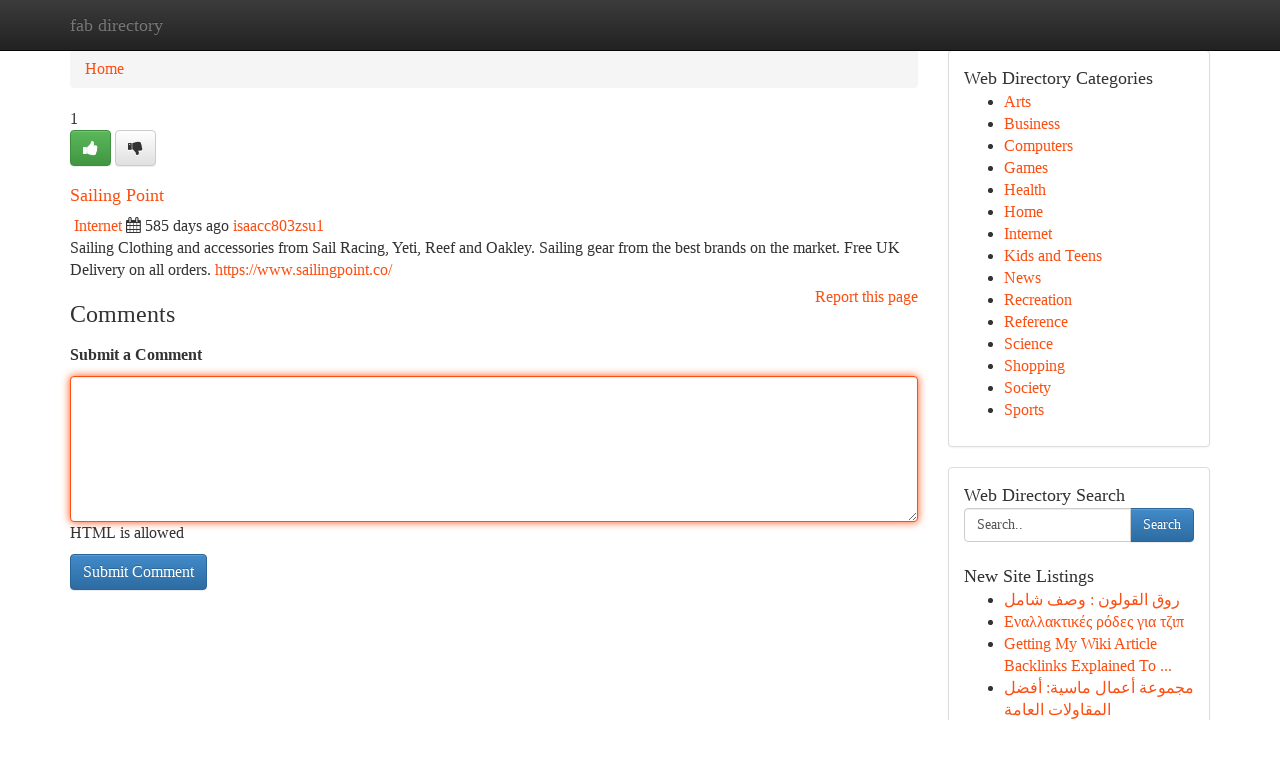

--- FILE ---
content_type: text/html; charset=UTF-8
request_url: https://fab-directory.com/listings12749978/sailing-point
body_size: 5367
content:
<!DOCTYPE html>
<html class="no-js" dir="ltr" xmlns="http://www.w3.org/1999/xhtml" xml:lang="en" lang="en"><head>

<meta http-equiv="Pragma" content="no-cache" />
<meta http-equiv="expires" content="0" />
<meta http-equiv="Content-Type" content="text/html; charset=UTF-8" />	
<title>Sailing Point</title>
<link rel="alternate" type="application/rss+xml" title="fab-directory.com &raquo; Feeds 1" href="/rssfeeds.php?p=1" />
<link rel="alternate" type="application/rss+xml" title="fab-directory.com &raquo; Feeds 2" href="/rssfeeds.php?p=2" />
<link rel="alternate" type="application/rss+xml" title="fab-directory.com &raquo; Feeds 3" href="/rssfeeds.php?p=3" />
<link rel="alternate" type="application/rss+xml" title="fab-directory.com &raquo; Feeds 4" href="/rssfeeds.php?p=4" />
<link rel="alternate" type="application/rss+xml" title="fab-directory.com &raquo; Feeds 5" href="/rssfeeds.php?p=5" />
<link rel="alternate" type="application/rss+xml" title="fab-directory.com &raquo; Feeds 6" href="/rssfeeds.php?p=6" />
<link rel="alternate" type="application/rss+xml" title="fab-directory.com &raquo; Feeds 7" href="/rssfeeds.php?p=7" />
<link rel="alternate" type="application/rss+xml" title="fab-directory.com &raquo; Feeds 8" href="/rssfeeds.php?p=8" />
<link rel="alternate" type="application/rss+xml" title="fab-directory.com &raquo; Feeds 9" href="/rssfeeds.php?p=9" />
<link rel="alternate" type="application/rss+xml" title="fab-directory.com &raquo; Feeds 10" href="/rssfeeds.php?p=10" />
<meta name="Language" content="en-us" />
<meta name="viewport" content="width=device-width, initial-scale=1.0">

          <link rel="stylesheet" type="text/css" href="//netdna.bootstrapcdn.com/bootstrap/3.2.0/css/bootstrap.min.css">
             <link rel="stylesheet" type="text/css" href="https://cdnjs.cloudflare.com/ajax/libs/twitter-bootstrap/3.2.0/css/bootstrap-theme.css">
                <link rel="stylesheet" type="text/css" href="https://cdnjs.cloudflare.com/ajax/libs/font-awesome/4.1.0/css/font-awesome.min.css">
<link rel="stylesheet" type="text/css" href="/templates/bootstrap/css/style.css" media="screen" />
	

                         <script type="text/javascript" src="https://cdnjs.cloudflare.com/ajax/libs/modernizr/2.6.1/modernizr.min.js"></script>
<script type="text/javascript" src="https://cdnjs.cloudflare.com/ajax/libs/jquery/1.7.2/jquery.min.js"></script>
<style>a {color:#fc4f12;}a:hover, a:focus {color:#fc4f12 !important;filter: brightness(85%);}#list_title span {color:#fc4f12 !important;}#list_title span:hover {color:#fc4f12 !important;filter: brightness(85%);}.btn-primary, .btn-primary:hover, .btn-primary:active {background-color:#fc4f12;}.subnav {color:#fff;background-color:#fc4f12;}.navbar-nav .active a, .navbar-nav a:hover, .navbar-nav .active a:hover {background-color:#fc4f12!important;filter: brightness(100%) saturate(200%); }.navbar-nav a:focus {color:#fff!Important;filter: brightness(100%) saturate(100%); }.btn-primary:focus, .btn-primary.focus {background-color:#fc4f12!important;filter: brightness(100%) saturate(170%); }.form-control:focus {border-color: #fc4f12;box-shadow: inset 0 1px 1px rgb(0 0 0 / 8%), 0 0 8px #fc4f12;</style>
	
<style>
.navbar-collapse.in {
    overflow-y: inherit; }
	

@media screen and (max-width: 768px) { /*mai mic de 768px*/
	 .btn, .navbar .btn-group {
	    display: block!Important;
	}

	 .btn, .navbar .btn-group {
	    display: none!Important;
	}
	
	.btn-link,.btn-group {
		display: none!Important;
	}
}

</style>
	
<link rel="alternate" type="application/rss+xml" title="RSS 2.0" href="/rss"/>
<link rel="icon" href="/favicon.ico" type="image/x-icon"/>
</head>

<body dir="ltr">

<header role="banner" class="navbar navbar-inverse navbar-fixed-top custom_header">
	
<style>
body, .form-control:not(#searchsite) {font-size: 1.0em;}html, .subtext, .btn, thead tr th, .dropdown-menu {font-size: inherit;}#adcopy-outer, #adcopy_response {font-size: inherit!Important;}h2, h2 a, .sectiontitle {font-size: 1.1em!Important;}*:not(.fa) {font-family:"Trebuchet MS"!Important;}
.form-control {
    height: inherit!Important;
}

.navbar .btn, .navbar .btn-group {
    margin-top: 3px;
    font-size: 18px;
	text-shadow: #fff 1px 0 10px;
	color: #000;
}

</style>
	
<div class="container">
<div class="navbar-header">
<button data-target=".bs-navbar-collapse" data-toggle="collapse" type="button" class="navbar-toggle" style="display: none">
    <span class="sr-only">Toggle navigation</span>
    <span class="fa fa-ellipsis-v" style="color:white"></span>
</button>
<a class="navbar-brand" href="/">fab directory</a>	
</div>
<span style="display: none;"><a href="/forum">forum</a></span>
<nav role="navigation" class="collapse navbar-collapse bs-navbar-collapse">
	

</nav>
</div>
</header>
<!-- START CATEGORIES -->
<div class="subnav" id="categories">

	
	
	
	
	
	
	
	
	
<div class="container">
<div class="navbar-header">
<button data-target=".bs-navbar-collapse" data-toggle="collapse" type="button" class="navbar-toggle">
    <span class="sr-only">Toggle navigation</span>
    <span class="fa fa-ellipsis-v" style="color:white"></span>
</button>

</div>
<nav role="navigation" class="collapse navbar-collapse bs-navbar-collapse">
<ul class="nav navbar-nav">
<li ><a href="/">Home</a></li>
<li ><a href="/new">New Site Listings</a></li>
<li ><a href="/submit">Add Site</a></li>
                    
<li ><a href="/categories"><span>Categories</span></a></li>
<li ><a href="/register"><span>Register</span></a></li>
<li ><a data-toggle="modal" href="/login">Login</a></li>
</ul>	
	

</nav>
</div>	
	
	
	
	
</div>
<!-- END CATEGORIES -->
	
<div class="container">
	<section id="maincontent"><div class="row"><style>
.form-actions {
    background: none;
    border-top: 0px;
    margin-top: 0px;
}	

	
</style>
<div class="col-md-9">

<ul class="breadcrumb">
	<li><a href="/">Home</a></li>
</ul>

<div itemscope itemtype="http://schema.org/Article" class="stories" id="xnews-12749978" >


<div class="story_data">
<div class="votebox votebox-published">

<div itemprop="aggregateRating" itemscope itemtype="http://schema.org/AggregateRating" class="vote">
	<div itemprop="ratingCount" class="votenumber">1</div>
<div id="xvote-3" class="votebutton">
<!-- Already Voted -->
<a class="btn btn-default btn-success linkVote_3" href="/login" title=""><i class="fa fa-white fa-thumbs-up"></i></a>
<!-- Bury It -->
<a class="btn btn-default linkVote_3" href="/login"  title="" ><i class="fa fa-thumbs-down"></i></a>


</div>
</div>
</div>
<div class="title" id="title-3">
<span itemprop="name">

<h2 id="list_title"><span>Sailing Point</span></h2></span>	
<span class="subtext">

<span itemprop="author" itemscope itemtype="http://schema.org/Person">
<span itemprop="name">

<i class="fa fa-folder-deschis"></i> 
<a href="/categories" rel="nofollow">Internet</a>
	
</span></span>
<i class="fa fa-calendar"></i>
<span itemprop="datePublished">  585 days ago</span>

<script>
$(document).ready(function(){
    $("#list_title span").click(function(){
		window.open($("#siteurl").attr('href'), '', '');
    });
});
</script>




<a href="/user/isaacc803zsu1" rel="nofollow">isaacc803zsu1</a> 





</div>
</div>
<span itemprop="articleBody">
<div class="storycontent">
	
<div class="news-body-text" id="ls_contents-3" dir="ltr">
Sailing Clothing and accessories from Sail Racing, Yeti, Reef and Oakley. Sailing gear from the best brands on the market. Free UK Delivery on all orders. <a id="siteurl" target="_blank" href="https://www.sailingpoint.co/">https://www.sailingpoint.co/</a><div class="clearboth"></div> 
</div>
</div><!-- /.storycontent -->
</span>
</div>


<a href="https://remove.backlinks.live" target="_blank" style="float:right;/* vertical-align: middle; */line-height: 32px;">Report this page</a>


<div id="tabbed" class="tab-content">

<div class="tab-pane fade active in" id="comments" >
<h3>Comments</h3>
<a name="comments" href="#comments"></a>
<ol class="media-list comment-list">

<a name="discuss"></a>
<form action="" method="post" id="thisform" name="mycomment_form">
<div class="form-horizontal">
<fieldset>
<div class="control-group">
<label for="fileInput" class="control-label">Submit a Comment</label>
<div class="controls">

<p class="help-inline"><strong> </strong></p>
<textarea autofocus name="comment_content" id="comment_content" class="form-control comm++ent-form" rows="6" /></textarea>
<p class="help-inline">HTML is allowed</p>
</div>
</div>


<script>
var ACPuzzleOptions = {
   theme :  "white",
   lang :  "en"
};
</script>


<div class="form-actions" style="padding: 0px">
	<input type="hidden" name="process" value="newcomment" />
	<input type="hidden" name="randkey" value="75578554" />
	<input type="hidden" name="link_id" value="3" />
	<input type="hidden" name="user_id" value="2" />
	<input type="hidden" name="parrent_comment_id" value="0" />
	<input type="submit" name="submit" value="Submit Comment" class="btn btn-primary" />
</div>
</fieldset>
</div>
</form>
</ol>
</div>
	
<div class="tab-pane fade" id="who_voted">
<h3>Who Upvoted this Story</h3>
<div class="whovotedwrapper whoupvoted">
<ul>
<li>
<a href="/user/isaacc803zsu1" rel="nofollow" title="isaacc803zsu1" class="avatar-tooltip"><img src="/avatars/Avatar_100.png" alt="" align="top" title="" /></a>
</li>
</ul>
</div>
</div>
</div>
<!-- END CENTER CONTENT -->


</div>

<!-- START RIGHT COLUMN -->
<div class="col-md-3">
	
	
	
	
	
	
<div class="panel panel-default">
<div id="rightcol" class="panel-body">
<!-- START FIRST SIDEBAR -->

	
<!-- START ABOUT BOX -->


<div class="headline">
<div class="sectiontitle">Web Directory Categories</div>
</div>
<div class="boxcontent">
<ul class="sidebar-stories categorii_stanga">

<li><span class="sidebar-article"><a href="/" class="sidebar-title">Arts</a></span></li>
<li><span class="sidebar-article"><a href="/" class="sidebar-title">Business</a></span></li>
<li><span class="sidebar-article"><a href="/" class="sidebar-title">Computers</a></span></li>
<li><span class="sidebar-article"><a href="/" class="sidebar-title">Games</a></span></li>
<li><span class="sidebar-article"><a href="/" class="sidebar-title">Health</a></span></li>
<li><span class="sidebar-article"><a href="/" class="sidebar-title">Home</a></span></li>
<li><span class="sidebar-article"><a href="/" class="sidebar-title">Internet</a></span></li>
<li><span class="sidebar-article"><a href="/" class="sidebar-title">Kids and Teens</a></span></li>
<li><span class="sidebar-article"><a href="/" class="sidebar-title">News</a></span></li>
<li><span class="sidebar-article"><a href="/" class="sidebar-title">Recreation</a></span></li>
<li><span class="sidebar-article"><a href="/" class="sidebar-title">Reference</a></span></li>
<li><span class="sidebar-article"><a href="/" class="sidebar-title">Science</a></span></li>
<li><span class="sidebar-article"><a href="/" class="sidebar-title">Shopping</a></span></li>
<li><span class="sidebar-article"><a href="/" class="sidebar-title">Society</a></span></li>
<li><span class="sidebar-article"><a href="/" class="sidebar-title">Sports</a></span></li>


</ul>
</div>

<!-- END SECOND SIDEBAR -->
</div>
</div>	
	
	
	
	
	
	
	
<div class="panel panel-default">
<div id="rightcol" class="panel-body">
<!-- START FIRST SIDEBAR -->

<!-- START SEARCH BOX -->
<script type="text/javascript">var some_search='Search..';</script>
<div class="search">
<div class="headline">
<div class="sectiontitle">Web Directory Search</div>
</div>

<form action="/search" method="get" name="thisform-search" class="form-inline search-form" role="form" id="thisform-search" style="font-size: 8px;">

<div class="input-group">

<input type="text" class="form-control" tabindex="20" name="search" id="searchsite" value="Search.." onfocus="if(this.value == some_search) {this.value = '';}" onblur="if (this.value == '') {this.value = some_search;}"/>

<span class="input-group-btn">
<button type="submit" tabindex="21" class="btn btn-primary custom_nav_search_button" style="font-size:14px;" />Search</button>
</span>
</div>
</form>

<div style="clear:both;"></div>
<br />
</div>
<!-- END SEARCH BOX -->



<div class="headline">
<div class="sectiontitle">New Site Listings</div>
</div>
<div class="boxcontent">
<ul class="sidebar-stories">

<li>
<span class="sidebar-article"><a href="https://fab-directory.com/listings13497046/روق-القولون-وصف-شامل" class="sidebar-title"> روق القولون  : وصف شامل</a></span>
</li>
<li>
<span class="sidebar-article"><a href="https://fab-directory.com/listings13497045/Εναλλακτικές-ρόδες-για-τζιπ" class="sidebar-title">&Epsilon;&nu;&alpha;&lambda;&lambda;&alpha;&kappa;&tau;&iota;&kappa;έ&sigmaf; &rho;ό&delta;&epsilon;&sigmaf; &gamma;&iota;&alpha; &tau;&zeta;&iota;&pi;</a></span>
</li>
<li>
<span class="sidebar-article"><a href="https://fab-directory.com/listings13497044/getting-my-wiki-article-backlinks-explained-to-work" class="sidebar-title">Getting My Wiki Article Backlinks Explained To ...</a></span>
</li>
<li>
<span class="sidebar-article"><a href="https://fab-directory.com/listings13497043/مجموعة-أعمال-ماسية-أفضل-المقاولات-العامة" class="sidebar-title">مجموعة أعمال ماسية:  أفضل المقاولات العامة </a></span>
</li>
<li>
<span class="sidebar-article"><a href="https://fab-directory.com/listings13497042/brother-tn-660-cartridges-a-look-at-value-and-performance" class="sidebar-title">Brother TN-660 Cartridges: A Look at Value and ...</a></span>
</li>
<li>
<span class="sidebar-article"><a href="https://fab-directory.com/listings13497041/package-cat-in-dubai-a-useful-manual-for-uae-pet-owners" class="sidebar-title">Package Cat In Dubai: a useful manual for UAE p...</a></span>
</li>
<li>
<span class="sidebar-article"><a href="https://fab-directory.com/listings13497040/dive-into-unrivaled-shows-purchase-iptv" class="sidebar-title">Dive into Unrivaled Shows: Purchase IPTV</a></span>
</li>
<li>
<span class="sidebar-article"><a href="https://fab-directory.com/listings13497039/automatic-espresso-machine-tips-that-will-change-your-life" class="sidebar-title">Automatic Espresso Machine Tips That Will Chang...</a></span>
</li>
<li>
<span class="sidebar-article"><a href="https://fab-directory.com/listings13497038/stilvolles-fsk-video-mit-gieriger-ritze" class="sidebar-title">Stilvolles FSK  Video Mit gieriger Ritze</a></span>
</li>
<li>
<span class="sidebar-article"><a href="https://fab-directory.com/listings13497037/sarjanaslot-wadah-resmi-pendaftaran-slot-online-gacor-terlengkap-hari-ini" class="sidebar-title">SARJANASLOT: Wadah Resmi Pendaftaran Slot Onlin...</a></span>
</li>
<li>
<span class="sidebar-article"><a href="https://fab-directory.com/listings13497036/looking-for-budget-friendly-birds-for-sale-in-the-america" class="sidebar-title">Looking for Budget-Friendly Birds for Sale in t...</a></span>
</li>
<li>
<span class="sidebar-article"><a href="https://fab-directory.com/listings13497035/faridabad-s-satta-result-in-2024" class="sidebar-title">Faridabad&#039;s Satta Result in 2024</a></span>
</li>
<li>
<span class="sidebar-article"><a href="https://fab-directory.com/listings13497034/phụ-nữ-số-1-online" class="sidebar-title">Phụ Nữ Số 1 Online</a></span>
</li>
<li>
<span class="sidebar-article"><a href="https://fab-directory.com/listings13497033/إلتحاق-سمارترز-اكتشاف-عالم-المحتوى" class="sidebar-title"> إلتحاق  سمارترز :  اكتشاف  عالم المحتوى </a></span>
</li>
<li>
<span class="sidebar-article"><a href="https://fab-directory.com/listings13497032/taste-from-the-wild-in-dubai-a-functional-information-for-uae-pet-house-owners" class="sidebar-title">Taste From the Wild in Dubai: a functional info...</a></span>
</li>

</ul>
</div>

<!-- END SECOND SIDEBAR -->
</div>
</div>
	
	
	
	
	
	
</div>
<!-- END RIGHT COLUMN -->
</div></section>
<hr>

<!--googleoff: all-->
<footer class="footer">
<div id="footer">
<span class="subtext"> Copyright &copy; 2026 | <a href="/new">New Site Listings</a>
| <a href="/rssfeeds.php?p=1">RSS Feeds</a> 
  <span style="color: #ccc">Link Directory</span>
</span>
</div>
</footer>
<!--googleon: all-->


</div>
	


<script type="text/javascript" src="https://cdnjs.cloudflare.com/ajax/libs/jqueryui/1.8.23/jquery-ui.min.js"></script>
<link href="https://cdnjs.cloudflare.com/ajax/libs/jqueryui/1.8.23/themes/base/jquery-ui.css" media="all" rel="stylesheet" type="text/css" />




             <script type="text/javascript" src="https://cdnjs.cloudflare.com/ajax/libs/twitter-bootstrap/3.2.0/js/bootstrap.min.js"></script>

<!-- Login Modal -->
<div class="modal fade" id="loginModal" tabindex="-1" role="dialog">
<div class="modal-dialog">
<div class="modal-content">
<div class="modal-header">
<button type="button" class="close" data-dismiss="modal" aria-hidden="true">&times;</button>
<h4 class="modal-title">Login</h4>
</div>
<div class="modal-body">
<div class="control-group">
<form id="signin" action="/login?return=/listings12749978/sailing-point" method="post">

<div style="login_modal_username">
	<label for="username">Username/Email</label><input id="username" name="username" class="form-control" value="" title="username" tabindex="1" type="text">
</div>
<div class="login_modal_password">
	<label for="password">Password</label><input id="password" name="password" class="form-control" value="" title="password" tabindex="2" type="password">
</div>
<div class="login_modal_remember">
<div class="login_modal_remember_checkbox">
	<input id="remember" style="float:left;margin-right:5px;" name="persistent" value="1" tabindex="3" type="checkbox">
</div>
<div class="login_modal_remember_label">
	<label for="remember" style="">Remember</label>
</div>
<div style="clear:both;"></div>
</div>
<div class="login_modal_login">
	<input type="hidden" name="processlogin" value="1"/>
	<input type="hidden" name="return" value=""/>
	<input class="btn btn-primary col-md-12" id="signin_submit" value="Sign In" tabindex="4" type="submit">
</div>
    
<hr class="soften" id="login_modal_spacer" />
	<div class="login_modal_forgot"><a class="" id="forgot_password_link" href="/login">Forgotten Password?</a></div>
	<div class="clearboth"></div>
</form>
</div>
</div>
</div>
</div>
</div>

<script>$('.avatar-tooltip').tooltip()</script>
<script defer src="https://static.cloudflareinsights.com/beacon.min.js/vcd15cbe7772f49c399c6a5babf22c1241717689176015" integrity="sha512-ZpsOmlRQV6y907TI0dKBHq9Md29nnaEIPlkf84rnaERnq6zvWvPUqr2ft8M1aS28oN72PdrCzSjY4U6VaAw1EQ==" data-cf-beacon='{"version":"2024.11.0","token":"e33b59eeb70e4e17a6052b0cb078d4a0","r":1,"server_timing":{"name":{"cfCacheStatus":true,"cfEdge":true,"cfExtPri":true,"cfL4":true,"cfOrigin":true,"cfSpeedBrain":true},"location_startswith":null}}' crossorigin="anonymous"></script>
</body>
</html>
